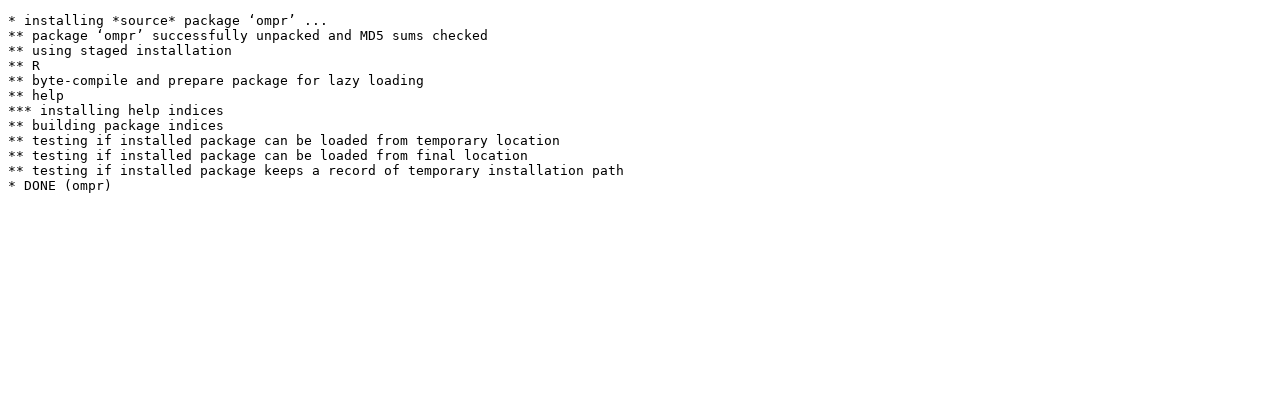

--- FILE ---
content_type: text/html
request_url: https://www.r-project.org/nosvn/R.check/r-oldrel-macos-x86_64/ompr-00install.html
body_size: 299
content:
<!DOCTYPE html>
<html>
<head>
<title>Install log for 'ompr'</title>
<meta http-equiv="Content-Type" content="text/html; charset=utf-8"/>
<meta name="viewport" content="width=device-width, initial-scale=1.0, user-scalable=yes"/>
</head>
<body>
<div class="container">
<pre>
* installing *source* package ‘ompr’ ...
** package ‘ompr’ successfully unpacked and MD5 sums checked
** using staged installation
** R
** byte-compile and prepare package for lazy loading
** help
*** installing help indices
** building package indices
** testing if installed package can be loaded from temporary location
** testing if installed package can be loaded from final location
** testing if installed package keeps a record of temporary installation path
* DONE (ompr)
</pre>
</div>
</body>
</html>
